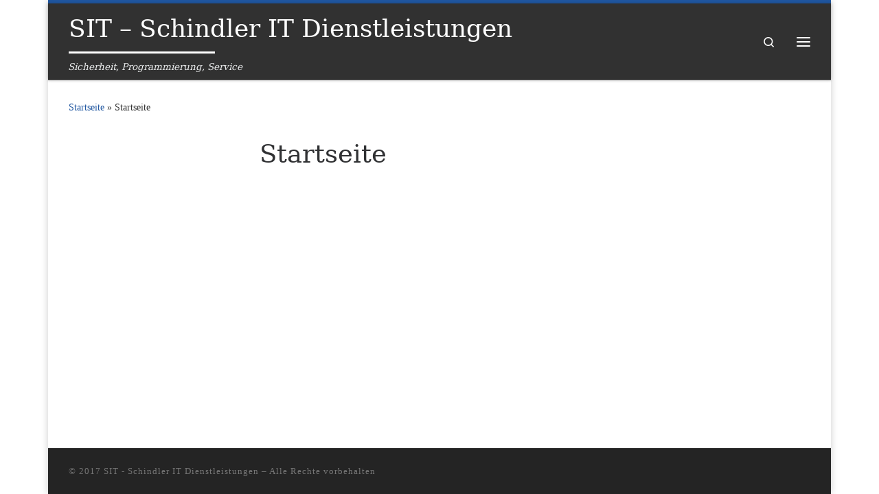

--- FILE ---
content_type: text/css
request_url: https://schindler-it.org/wp-content/plugins/wp-code-highlightjs/styles/googlecode.css?ver=0.6.2
body_size: 339
content:
/*

Google Code style (c) Aahan Krish <geekpanth3r@gmail.com>

*/

.hljs {
  display: block;
  overflow-x: auto;
  padding: 0.5em;
  background: white;
  color: black;
}

.hljs-comment,
.hljs-quote {
  color: #800;
}

.hljs-keyword,
.hljs-selector-tag,
.hljs-section,
.hljs-title,
.hljs-name {
  color: #008;
}

.hljs-variable,
.hljs-template-variable {
  color: #660;
}

.hljs-string,
.hljs-selector-attr,
.hljs-selector-pseudo,
.hljs-regexp {
  color: #080;
}

.hljs-literal,
.hljs-symbol,
.hljs-bullet,
.hljs-meta,
.hljs-number,
.hljs-link {
  color: #066;
}

.hljs-title,
.hljs-doctag,
.hljs-type,
.hljs-attr,
.hljs-built_in,
.hljs-builtin-name,
.hljs-params {
  color: #606;
}

.hljs-attribute,
.hljs-subst {
  color: #000;
}

.hljs-formula {
  background-color: #eee;
  font-style: italic;
}

.hljs-selector-id,
.hljs-selector-class {
  color: #9B703F
}

.hljs-addition {
  background-color: #baeeba;
}

.hljs-deletion {
  background-color: #ffc8bd;
}

.hljs-doctag,
.hljs-strong {
  font-weight: bold;
}

.hljs-emphasis {
  font-style: italic;
}
